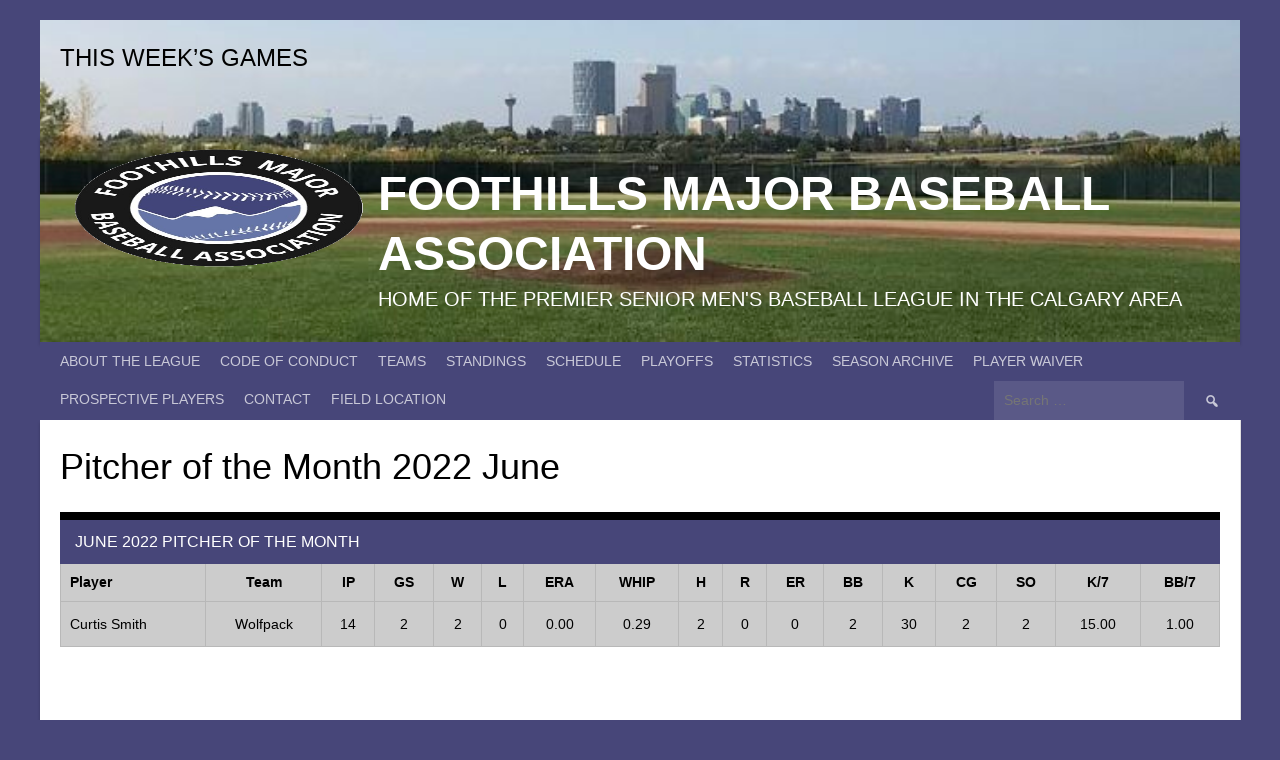

--- FILE ---
content_type: text/html; charset=UTF-8
request_url: https://fmba.ca/list/june-2022-pitcher-of-the-month/
body_size: 19915
content:
<!DOCTYPE html><html lang="en-US"><head><script data-no-optimize="1">var litespeed_docref=sessionStorage.getItem("litespeed_docref");litespeed_docref&&(Object.defineProperty(document,"referrer",{get:function(){return litespeed_docref}}),sessionStorage.removeItem("litespeed_docref"));</script> <meta charset="UTF-8"><meta name="viewport" content="width=device-width, initial-scale=1"><link rel="profile" href="http://gmpg.org/xfn/11"><link rel="pingback" href="https://fmba.ca/xmlrpc.php"><title>Pitcher of the Month 2022 June &#8211; Foothills Major Baseball Association</title><meta name='robots' content='max-image-preview:large' /><link rel='dns-prefetch' href='//fonts.googleapis.com' /><link rel="alternate" type="application/rss+xml" title="Foothills Major Baseball Association &raquo; Feed" href="https://fmba.ca/feed/" /><link rel="alternate" type="application/rss+xml" title="Foothills Major Baseball Association &raquo; Comments Feed" href="https://fmba.ca/comments/feed/" /><link rel="alternate" title="oEmbed (JSON)" type="application/json+oembed" href="https://fmba.ca/wp-json/oembed/1.0/embed?url=https%3A%2F%2Ffmba.ca%2Flist%2Fjune-2022-pitcher-of-the-month%2F" /><link rel="alternate" title="oEmbed (XML)" type="text/xml+oembed" href="https://fmba.ca/wp-json/oembed/1.0/embed?url=https%3A%2F%2Ffmba.ca%2Flist%2Fjune-2022-pitcher-of-the-month%2F&#038;format=xml" /><style id='wp-img-auto-sizes-contain-inline-css' type='text/css'>img:is([sizes=auto i],[sizes^="auto," i]){contain-intrinsic-size:3000px 1500px}
/*# sourceURL=wp-img-auto-sizes-contain-inline-css */</style><style id="litespeed-ccss">ul{box-sizing:border-box}.entry-content{counter-reset:footnotes}:root{--wp--preset--font-size--normal:16px;--wp--preset--font-size--huge:42px}.screen-reader-text{border:0;clip-path:inset(50%);height:1px;margin:-1px;overflow:hidden;padding:0;position:absolute;width:1px;word-wrap:normal!important}:root{--wp--preset--aspect-ratio--square:1;--wp--preset--aspect-ratio--4-3:4/3;--wp--preset--aspect-ratio--3-4:3/4;--wp--preset--aspect-ratio--3-2:3/2;--wp--preset--aspect-ratio--2-3:2/3;--wp--preset--aspect-ratio--16-9:16/9;--wp--preset--aspect-ratio--9-16:9/16;--wp--preset--color--black:#000000;--wp--preset--color--cyan-bluish-gray:#abb8c3;--wp--preset--color--white:#ffffff;--wp--preset--color--pale-pink:#f78da7;--wp--preset--color--vivid-red:#cf2e2e;--wp--preset--color--luminous-vivid-orange:#ff6900;--wp--preset--color--luminous-vivid-amber:#fcb900;--wp--preset--color--light-green-cyan:#7bdcb5;--wp--preset--color--vivid-green-cyan:#00d084;--wp--preset--color--pale-cyan-blue:#8ed1fc;--wp--preset--color--vivid-cyan-blue:#0693e3;--wp--preset--color--vivid-purple:#9b51e0;--wp--preset--gradient--vivid-cyan-blue-to-vivid-purple:linear-gradient(135deg,rgba(6,147,227,1) 0%,rgb(155,81,224) 100%);--wp--preset--gradient--light-green-cyan-to-vivid-green-cyan:linear-gradient(135deg,rgb(122,220,180) 0%,rgb(0,208,130) 100%);--wp--preset--gradient--luminous-vivid-amber-to-luminous-vivid-orange:linear-gradient(135deg,rgba(252,185,0,1) 0%,rgba(255,105,0,1) 100%);--wp--preset--gradient--luminous-vivid-orange-to-vivid-red:linear-gradient(135deg,rgba(255,105,0,1) 0%,rgb(207,46,46) 100%);--wp--preset--gradient--very-light-gray-to-cyan-bluish-gray:linear-gradient(135deg,rgb(238,238,238) 0%,rgb(169,184,195) 100%);--wp--preset--gradient--cool-to-warm-spectrum:linear-gradient(135deg,rgb(74,234,220) 0%,rgb(151,120,209) 20%,rgb(207,42,186) 40%,rgb(238,44,130) 60%,rgb(251,105,98) 80%,rgb(254,248,76) 100%);--wp--preset--gradient--blush-light-purple:linear-gradient(135deg,rgb(255,206,236) 0%,rgb(152,150,240) 100%);--wp--preset--gradient--blush-bordeaux:linear-gradient(135deg,rgb(254,205,165) 0%,rgb(254,45,45) 50%,rgb(107,0,62) 100%);--wp--preset--gradient--luminous-dusk:linear-gradient(135deg,rgb(255,203,112) 0%,rgb(199,81,192) 50%,rgb(65,88,208) 100%);--wp--preset--gradient--pale-ocean:linear-gradient(135deg,rgb(255,245,203) 0%,rgb(182,227,212) 50%,rgb(51,167,181) 100%);--wp--preset--gradient--electric-grass:linear-gradient(135deg,rgb(202,248,128) 0%,rgb(113,206,126) 100%);--wp--preset--gradient--midnight:linear-gradient(135deg,rgb(2,3,129) 0%,rgb(40,116,252) 100%);--wp--preset--font-size--small:13px;--wp--preset--font-size--medium:20px;--wp--preset--font-size--large:36px;--wp--preset--font-size--x-large:42px;--wp--preset--spacing--20:0.44rem;--wp--preset--spacing--30:0.67rem;--wp--preset--spacing--40:1rem;--wp--preset--spacing--50:1.5rem;--wp--preset--spacing--60:2.25rem;--wp--preset--spacing--70:3.38rem;--wp--preset--spacing--80:5.06rem;--wp--preset--shadow--natural:6px 6px 9px rgba(0, 0, 0, 0.2);--wp--preset--shadow--deep:12px 12px 50px rgba(0, 0, 0, 0.4);--wp--preset--shadow--sharp:6px 6px 0px rgba(0, 0, 0, 0.2);--wp--preset--shadow--outlined:6px 6px 0px -3px rgba(255, 255, 255, 1), 6px 6px rgba(0, 0, 0, 1);--wp--preset--shadow--crisp:6px 6px 0px rgba(0, 0, 0, 1)}.dashicons{font-family:dashicons;display:inline-block;line-height:1;font-weight:400;font-style:normal;speak:never;text-decoration:inherit;text-transform:none;text-rendering:auto;-webkit-font-smoothing:antialiased;-moz-osx-font-smoothing:grayscale;width:20px;height:20px;font-size:20px;vertical-align:top;text-align:center}.dashicons-menu:before{content:""}.sp-header{position:relative;overflow:visible;z-index:10000}.sp-template{margin-bottom:1.5em}.sp-data-table{width:100%;table-layout:auto;border-spacing:0}.sp-paginated-table{margin-bottom:0}.sp-data-table thead th{white-space:nowrap}.sp-data-table tbody a{text-decoration:none}.sp-data-table .data-name{text-align:left}.sp-data-table .data-number{width:1px}.sp-player-list td{line-height:2em}@media screen and (min-width:801px){.sp-widget-align-none{clear:both}}.sp-footer-sponsors{clear:both;background:#000}html,body,div,span,h1,h2,h4,a,ul,li,form,label,table,tbody,thead,tr,th,td{border:0;font-family:inherit;font-size:100%;font-style:inherit;font-weight:inherit;margin:0;outline:0;padding:0;vertical-align:baseline}html{font-size:62.5%;overflow-y:scroll;-webkit-text-size-adjust:100%;-ms-text-size-adjust:100%;box-sizing:border-box}*,*:before,*:after{box-sizing:inherit}body{background:#fff}article,aside,header,main,nav{display:block}ul{list-style:none}table{border-collapse:collapse;border-spacing:0}th,td{font-weight:400;text-align:left}a img{border:0}body,button,input{font-size:16px;line-height:1.5}h1,h2,h4{clear:both;margin-bottom:.5em}h1{font-size:36px}h2{font-size:28px}h4{font-size:20px}html{overflow-x:hidden}ul{margin:0 0 1.25em 3em}ul{list-style:disc}li{margin-bottom:.5em}li>ul{margin-top:.5em;margin-bottom:0;margin-left:1.25em}img{height:auto;max-width:100%}table{margin:0 0 1.25em;width:100%}th,td{padding:.625em}thead th{font-weight:700}button,input{font-size:100%;margin:0;vertical-align:baseline}button,input[type="submit"]{border:none;padding:8px 16px;font-size:14px;-webkit-appearance:button}input[type="search"]{-webkit-appearance:textfield;box-sizing:content-box}input[type="search"]::-webkit-search-decoration{-webkit-appearance:none}input[type="search"]{border-radius:3px;color:#666;border:1px solid #ccc;outline:none}input[type="search"]{padding:.575em;font-size:14px}.site{overflow:hidden}.site-widgets{padding:0 10px;margin-top:20px;width:100%}.site-widgets .widget{margin:0 auto 10px}.site-widgets .widget:last-child{margin-bottom:0}.site-branding{padding:1.75em 3.125%;background-size:cover;text-align:center;clear:both}.site-logo{display:inline-block}.site-logo img{max-width:300px;max-height:120px}.site-title{margin:0;font-size:48px;font-weight:700;line-height:1.25;float:none;clear:none}.site-title a{color:inherit}.site-description{font-size:20px;margin:0;float:none;clear:none}.content-area{min-height:500px}.content-area{width:100%;padding:10px;float:left;clear:both}@media screen and (min-width:601px){.site-widgets{padding:0 20px}.site-branding{padding:1.75em 2%;text-align:left}.site-branding hgroup{overflow:hidden}.site-logo{float:left}.content-area{clear:none;padding:0;position:relative}.content-area{width:62%}.content-area-no-sidebar{width:100%;left:auto}.site-widgets .widget{margin-bottom:20px}}@media screen and (min-width:1025px){.site-header,.site-content{margin:0 auto;width:1000px;max-width:100%}.site-branding,.site-widgets{width:auto}.site-branding{margin:1.75em auto 0;padding:1.75em 0}.site-widgets{padding:0}}a{text-decoration:none}.main-navigation{clear:both;display:block;float:left;width:100%}.main-navigation .menu-toggle{width:100%;border-radius:0}.main-navigation .menu-toggle .dashicons{font-size:20px}.main-navigation ul{list-style:none;margin:0}.main-navigation li{float:left;position:relative;margin:0}.main-navigation a{display:block;padding:.625em 10px;font-size:14px}.main-navigation ul ul{position:absolute;margin:0;top:auto;left:auto;z-index:99999;display:none}.main-navigation ul ul li{width:100%}.main-navigation ul ul a{min-width:200px}.main-navigation .search-form{margin:0;display:none}.main-navigation .search-form .search-submit{font-size:16px}.menu-toggle{display:none}@media screen and (max-width:600px){.menu-toggle{display:block}.main-navigation li{float:none}.main-navigation ul ul{position:static;width:100%}}@media screen and (min-width:601px){.main-navigation .search-form{float:right;display:block}.main-navigation .search-form .search-field,.main-navigation .search-form .search-submit{width:auto}}.screen-reader-text{clip:rect(1px,1px,1px,1px);position:absolute!important;height:1px;width:1px;overflow:hidden}.entry-content:before,.entry-content:after,.site-header:before,.site-header:after,.site-branding:before,.site-branding:after,.site-content:before,.site-content:after{content:"";display:table}.entry-content:after,.site-header:after,.site-branding:after,.site-content:after{clear:both}.widget{margin:0 0 20px;clear:both}.widget-title{font-size:24px}.hentry{margin:0 0 1.25em;clear:both}.entry-header{position:relative;margin:0}.search-form{margin:0 0 1.25em}.search-form:after{content:"";display:table;clear:both}.search-form .search-field{width:80%;box-sizing:border-box;display:block;float:left}.search-form .search-submit{width:20%;display:block;float:right;font-family:"dashicons";font-size:16px;font-weight:400;line-height:21px;padding:8px 0}.sp-template{margin-bottom:1.25em}.sp-template table:last-child{margin-bottom:0}.sp-table-caption{font-weight:400;text-align:left;border:none;margin:0 0-1px;font-size:16px;position:relative;z-index:2}.sp-data-table tbody tr.odd{background:initial}.sp-footer-sponsors{clear:both}@media screen and (min-width:601px){.main-navigation ul{margin:0 .625em}}h1,h2,h4,.menu-toggle,.main-navigation a,.sp-table-caption{font-family:"Oswald",sans-serif;font-weight:400;text-transform:uppercase}body,button,input{font-family:"Lato",sans-serif;text-transform:none}th,td{font-size:14px;text-align:center}body,button,input{color:#222}table{border-collapse:collapse;background:#f4f4f4}table,th,td{border:1px solid #e0e0e0}button,input[type="submit"]{color:#fff;background:#00a69c;border-radius:3px}input[type="search"]{color:#666;border:1px solid #ccc}body{background:#e8e8e8}.site-logo{margin:-1.75em 0 0}.header-area-custom .site-widgets{padding:10px}.header-area-custom{background-size:cover;background-position:center;background-repeat:no-repeat}.header-area-custom .site-logo{margin-top:-1em}.header-area-custom .site-branding{padding:1.75em;min-height:150px;box-shadow:0 3px 3px rgb(0 0 0/.2)}.site-branding hgroup{color:#222}.site-content{background:#fff;box-shadow:0 3px 3px rgb(0 0 0/.2)}a{color:#00a69c}.main-navigation{background:#2b353e}.main-navigation a{color:rgb(255 255 255/.7)}.main-navigation .menu-toggle{color:rgb(255 255 255/.7);background:#fff0;outline:none}.main-navigation ul ul{background:#fff;box-shadow:0 3px 3px rgb(0 0 0/.2)}.main-navigation ul ul a{color:#222}.main-navigation .search-form .search-field{padding:9px 10px;border:none;border-radius:0;background-color:rgb(255 255 255/.1);color:#fff}.main-navigation .search-form .search-submit{padding:.625em 20px;border-radius:0;background:#fff0;color:rgb(255 255 255/.7);text-transform:uppercase}.widget{font-size:14px}.search-form .search-field{border-top-right-radius:0;border-bottom-right-radius:0;border-right-width:0;-webkit-appearance:none}.search-form .search-submit{border-top-left-radius:0;border-bottom-left-radius:0;height:39px}.entry-title{text-transform:none}.sp-table-caption{color:#fff;background:#2b353e;border-top:8px solid #00a69c;padding:.625em 15px}@media screen and (max-width:600px){.main-navigation ul ul{background:rgb(0 0 0/.1);box-shadow:inset 0 3px 3px rgb(0 0 0/.1)}.main-navigation ul ul a{color:#fff;color:rgb(255 255 255/.7)}.main-navigation .search-form .search-submit{color:#fff;background:#00a69c}}@media screen and (min-width:601px){.site-logo{margin:-1em 10px -1em 0}.header-area-custom .site-widgets{padding:20px}.content-area{width:66%;padding:20px}.content-area-no-sidebar{width:100%;border:0}}@media screen and (min-width:1025px){.header-area-custom .site-branding{padding:1.75em}}@media screen and (min-width:1025px){.site-header,.site-content{width:1200px}}.site-content,.main-navigation ul ul{background:#fff}table{background:#ccc}.main-navigation,.sp-table-caption{background:#474679}table,th,td,tbody td,th:first-child,td:first-child,th:last-child,td:last-child,input[type="search"]{border-color:#b8b8b8}body,button,input,.main-navigation ul ul a{color:#000}table,.sp-data-table,.sp-template{color:#000}button,input[type="submit"],.sp-table-caption{color:#fff}.main-navigation a,.main-navigation .menu-toggle{color:rgb(255 255 255/.7)}a{color:#000}button,input[type="submit"]{background:#000}.sp-table-caption{border-top-color:#000}@media screen and (max-width:600px){.main-navigation .search-form .search-submit{color:#fff;background:#000}.main-navigation ul ul{background:rgb(0 0 0/.1)}.main-navigation ul ul a{color:rgb(255 255 255/.7)}}@media screen and (min-width:601px){.content-area{box-shadow:1px 0 0#e0e0e0}}body.custom-background{background-color:#474679}.sp-footer-sponsors{background:#f4f4f4;color:#363f48}</style><link rel="preload" data-asynced="1" data-optimized="2" as="style" onload="this.onload=null;this.rel='stylesheet'" href="https://fmba.ca/wp-content/litespeed/css/9aae1f05e3476ee2b0c989e74cf39f5b.css?ver=f5be1" /><script data-optimized="1" type="litespeed/javascript" data-src="https://fmba.ca/wp-content/plugins/litespeed-cache/assets/js/css_async.min.js"></script> <style id='wp-block-embed-inline-css' type='text/css'>.wp-block-embed.alignleft,.wp-block-embed.alignright,.wp-block[data-align=left]>[data-type="core/embed"],.wp-block[data-align=right]>[data-type="core/embed"]{max-width:360px;width:100%}.wp-block-embed.alignleft .wp-block-embed__wrapper,.wp-block-embed.alignright .wp-block-embed__wrapper,.wp-block[data-align=left]>[data-type="core/embed"] .wp-block-embed__wrapper,.wp-block[data-align=right]>[data-type="core/embed"] .wp-block-embed__wrapper{min-width:280px}.wp-block-cover .wp-block-embed{min-height:240px;min-width:320px}.wp-block-embed{overflow-wrap:break-word}.wp-block-embed :where(figcaption){margin-bottom:1em;margin-top:.5em}.wp-block-embed iframe{max-width:100%}.wp-block-embed__wrapper{position:relative}.wp-embed-responsive .wp-has-aspect-ratio .wp-block-embed__wrapper:before{content:"";display:block;padding-top:50%}.wp-embed-responsive .wp-has-aspect-ratio iframe{bottom:0;height:100%;left:0;position:absolute;right:0;top:0;width:100%}.wp-embed-responsive .wp-embed-aspect-21-9 .wp-block-embed__wrapper:before{padding-top:42.85%}.wp-embed-responsive .wp-embed-aspect-18-9 .wp-block-embed__wrapper:before{padding-top:50%}.wp-embed-responsive .wp-embed-aspect-16-9 .wp-block-embed__wrapper:before{padding-top:56.25%}.wp-embed-responsive .wp-embed-aspect-4-3 .wp-block-embed__wrapper:before{padding-top:75%}.wp-embed-responsive .wp-embed-aspect-1-1 .wp-block-embed__wrapper:before{padding-top:100%}.wp-embed-responsive .wp-embed-aspect-9-16 .wp-block-embed__wrapper:before{padding-top:177.77%}.wp-embed-responsive .wp-embed-aspect-1-2 .wp-block-embed__wrapper:before{padding-top:200%}
/*# sourceURL=https://fmba.ca/wp-includes/blocks/embed/style.min.css */</style><style id='global-styles-inline-css' type='text/css'>:root{--wp--preset--aspect-ratio--square: 1;--wp--preset--aspect-ratio--4-3: 4/3;--wp--preset--aspect-ratio--3-4: 3/4;--wp--preset--aspect-ratio--3-2: 3/2;--wp--preset--aspect-ratio--2-3: 2/3;--wp--preset--aspect-ratio--16-9: 16/9;--wp--preset--aspect-ratio--9-16: 9/16;--wp--preset--color--black: #000000;--wp--preset--color--cyan-bluish-gray: #abb8c3;--wp--preset--color--white: #ffffff;--wp--preset--color--pale-pink: #f78da7;--wp--preset--color--vivid-red: #cf2e2e;--wp--preset--color--luminous-vivid-orange: #ff6900;--wp--preset--color--luminous-vivid-amber: #fcb900;--wp--preset--color--light-green-cyan: #7bdcb5;--wp--preset--color--vivid-green-cyan: #00d084;--wp--preset--color--pale-cyan-blue: #8ed1fc;--wp--preset--color--vivid-cyan-blue: #0693e3;--wp--preset--color--vivid-purple: #9b51e0;--wp--preset--gradient--vivid-cyan-blue-to-vivid-purple: linear-gradient(135deg,rgb(6,147,227) 0%,rgb(155,81,224) 100%);--wp--preset--gradient--light-green-cyan-to-vivid-green-cyan: linear-gradient(135deg,rgb(122,220,180) 0%,rgb(0,208,130) 100%);--wp--preset--gradient--luminous-vivid-amber-to-luminous-vivid-orange: linear-gradient(135deg,rgb(252,185,0) 0%,rgb(255,105,0) 100%);--wp--preset--gradient--luminous-vivid-orange-to-vivid-red: linear-gradient(135deg,rgb(255,105,0) 0%,rgb(207,46,46) 100%);--wp--preset--gradient--very-light-gray-to-cyan-bluish-gray: linear-gradient(135deg,rgb(238,238,238) 0%,rgb(169,184,195) 100%);--wp--preset--gradient--cool-to-warm-spectrum: linear-gradient(135deg,rgb(74,234,220) 0%,rgb(151,120,209) 20%,rgb(207,42,186) 40%,rgb(238,44,130) 60%,rgb(251,105,98) 80%,rgb(254,248,76) 100%);--wp--preset--gradient--blush-light-purple: linear-gradient(135deg,rgb(255,206,236) 0%,rgb(152,150,240) 100%);--wp--preset--gradient--blush-bordeaux: linear-gradient(135deg,rgb(254,205,165) 0%,rgb(254,45,45) 50%,rgb(107,0,62) 100%);--wp--preset--gradient--luminous-dusk: linear-gradient(135deg,rgb(255,203,112) 0%,rgb(199,81,192) 50%,rgb(65,88,208) 100%);--wp--preset--gradient--pale-ocean: linear-gradient(135deg,rgb(255,245,203) 0%,rgb(182,227,212) 50%,rgb(51,167,181) 100%);--wp--preset--gradient--electric-grass: linear-gradient(135deg,rgb(202,248,128) 0%,rgb(113,206,126) 100%);--wp--preset--gradient--midnight: linear-gradient(135deg,rgb(2,3,129) 0%,rgb(40,116,252) 100%);--wp--preset--font-size--small: 13px;--wp--preset--font-size--medium: 20px;--wp--preset--font-size--large: 36px;--wp--preset--font-size--x-large: 42px;--wp--preset--spacing--20: 0.44rem;--wp--preset--spacing--30: 0.67rem;--wp--preset--spacing--40: 1rem;--wp--preset--spacing--50: 1.5rem;--wp--preset--spacing--60: 2.25rem;--wp--preset--spacing--70: 3.38rem;--wp--preset--spacing--80: 5.06rem;--wp--preset--shadow--natural: 6px 6px 9px rgba(0, 0, 0, 0.2);--wp--preset--shadow--deep: 12px 12px 50px rgba(0, 0, 0, 0.4);--wp--preset--shadow--sharp: 6px 6px 0px rgba(0, 0, 0, 0.2);--wp--preset--shadow--outlined: 6px 6px 0px -3px rgb(255, 255, 255), 6px 6px rgb(0, 0, 0);--wp--preset--shadow--crisp: 6px 6px 0px rgb(0, 0, 0);}:where(.is-layout-flex){gap: 0.5em;}:where(.is-layout-grid){gap: 0.5em;}body .is-layout-flex{display: flex;}.is-layout-flex{flex-wrap: wrap;align-items: center;}.is-layout-flex > :is(*, div){margin: 0;}body .is-layout-grid{display: grid;}.is-layout-grid > :is(*, div){margin: 0;}:where(.wp-block-columns.is-layout-flex){gap: 2em;}:where(.wp-block-columns.is-layout-grid){gap: 2em;}:where(.wp-block-post-template.is-layout-flex){gap: 1.25em;}:where(.wp-block-post-template.is-layout-grid){gap: 1.25em;}.has-black-color{color: var(--wp--preset--color--black) !important;}.has-cyan-bluish-gray-color{color: var(--wp--preset--color--cyan-bluish-gray) !important;}.has-white-color{color: var(--wp--preset--color--white) !important;}.has-pale-pink-color{color: var(--wp--preset--color--pale-pink) !important;}.has-vivid-red-color{color: var(--wp--preset--color--vivid-red) !important;}.has-luminous-vivid-orange-color{color: var(--wp--preset--color--luminous-vivid-orange) !important;}.has-luminous-vivid-amber-color{color: var(--wp--preset--color--luminous-vivid-amber) !important;}.has-light-green-cyan-color{color: var(--wp--preset--color--light-green-cyan) !important;}.has-vivid-green-cyan-color{color: var(--wp--preset--color--vivid-green-cyan) !important;}.has-pale-cyan-blue-color{color: var(--wp--preset--color--pale-cyan-blue) !important;}.has-vivid-cyan-blue-color{color: var(--wp--preset--color--vivid-cyan-blue) !important;}.has-vivid-purple-color{color: var(--wp--preset--color--vivid-purple) !important;}.has-black-background-color{background-color: var(--wp--preset--color--black) !important;}.has-cyan-bluish-gray-background-color{background-color: var(--wp--preset--color--cyan-bluish-gray) !important;}.has-white-background-color{background-color: var(--wp--preset--color--white) !important;}.has-pale-pink-background-color{background-color: var(--wp--preset--color--pale-pink) !important;}.has-vivid-red-background-color{background-color: var(--wp--preset--color--vivid-red) !important;}.has-luminous-vivid-orange-background-color{background-color: var(--wp--preset--color--luminous-vivid-orange) !important;}.has-luminous-vivid-amber-background-color{background-color: var(--wp--preset--color--luminous-vivid-amber) !important;}.has-light-green-cyan-background-color{background-color: var(--wp--preset--color--light-green-cyan) !important;}.has-vivid-green-cyan-background-color{background-color: var(--wp--preset--color--vivid-green-cyan) !important;}.has-pale-cyan-blue-background-color{background-color: var(--wp--preset--color--pale-cyan-blue) !important;}.has-vivid-cyan-blue-background-color{background-color: var(--wp--preset--color--vivid-cyan-blue) !important;}.has-vivid-purple-background-color{background-color: var(--wp--preset--color--vivid-purple) !important;}.has-black-border-color{border-color: var(--wp--preset--color--black) !important;}.has-cyan-bluish-gray-border-color{border-color: var(--wp--preset--color--cyan-bluish-gray) !important;}.has-white-border-color{border-color: var(--wp--preset--color--white) !important;}.has-pale-pink-border-color{border-color: var(--wp--preset--color--pale-pink) !important;}.has-vivid-red-border-color{border-color: var(--wp--preset--color--vivid-red) !important;}.has-luminous-vivid-orange-border-color{border-color: var(--wp--preset--color--luminous-vivid-orange) !important;}.has-luminous-vivid-amber-border-color{border-color: var(--wp--preset--color--luminous-vivid-amber) !important;}.has-light-green-cyan-border-color{border-color: var(--wp--preset--color--light-green-cyan) !important;}.has-vivid-green-cyan-border-color{border-color: var(--wp--preset--color--vivid-green-cyan) !important;}.has-pale-cyan-blue-border-color{border-color: var(--wp--preset--color--pale-cyan-blue) !important;}.has-vivid-cyan-blue-border-color{border-color: var(--wp--preset--color--vivid-cyan-blue) !important;}.has-vivid-purple-border-color{border-color: var(--wp--preset--color--vivid-purple) !important;}.has-vivid-cyan-blue-to-vivid-purple-gradient-background{background: var(--wp--preset--gradient--vivid-cyan-blue-to-vivid-purple) !important;}.has-light-green-cyan-to-vivid-green-cyan-gradient-background{background: var(--wp--preset--gradient--light-green-cyan-to-vivid-green-cyan) !important;}.has-luminous-vivid-amber-to-luminous-vivid-orange-gradient-background{background: var(--wp--preset--gradient--luminous-vivid-amber-to-luminous-vivid-orange) !important;}.has-luminous-vivid-orange-to-vivid-red-gradient-background{background: var(--wp--preset--gradient--luminous-vivid-orange-to-vivid-red) !important;}.has-very-light-gray-to-cyan-bluish-gray-gradient-background{background: var(--wp--preset--gradient--very-light-gray-to-cyan-bluish-gray) !important;}.has-cool-to-warm-spectrum-gradient-background{background: var(--wp--preset--gradient--cool-to-warm-spectrum) !important;}.has-blush-light-purple-gradient-background{background: var(--wp--preset--gradient--blush-light-purple) !important;}.has-blush-bordeaux-gradient-background{background: var(--wp--preset--gradient--blush-bordeaux) !important;}.has-luminous-dusk-gradient-background{background: var(--wp--preset--gradient--luminous-dusk) !important;}.has-pale-ocean-gradient-background{background: var(--wp--preset--gradient--pale-ocean) !important;}.has-electric-grass-gradient-background{background: var(--wp--preset--gradient--electric-grass) !important;}.has-midnight-gradient-background{background: var(--wp--preset--gradient--midnight) !important;}.has-small-font-size{font-size: var(--wp--preset--font-size--small) !important;}.has-medium-font-size{font-size: var(--wp--preset--font-size--medium) !important;}.has-large-font-size{font-size: var(--wp--preset--font-size--large) !important;}.has-x-large-font-size{font-size: var(--wp--preset--font-size--x-large) !important;}
/*# sourceURL=global-styles-inline-css */</style><style id='classic-theme-styles-inline-css' type='text/css'>/*! This file is auto-generated */
.wp-block-button__link{color:#fff;background-color:#32373c;border-radius:9999px;box-shadow:none;text-decoration:none;padding:calc(.667em + 2px) calc(1.333em + 2px);font-size:1.125em}.wp-block-file__button{background:#32373c;color:#fff;text-decoration:none}
/*# sourceURL=/wp-includes/css/classic-themes.min.css */</style><style type="text/css"></style><style type="text/css">/* Rookie Custom Layout */
	@media screen and (min-width: 1025px) {
		.site-header, .site-content, .site-footer, .site-info {
			width: 1200px; }
	}</style><style type="text/css">/* Rookie Custom Colors */
	.site-content,
	.main-navigation .nav-menu > .menu-item-has-children:hover > a,
	.main-navigation li.menu-item-has-children:hover a,
	.main-navigation ul ul { background: #ffffff; }
	pre,
	code,
	kbd,
	tt,
	var,
	table,
	.main-navigation li.menu-item-has-children:hover a:hover,
	.main-navigation ul ul li.page_item_has_children:hover > a,
	.entry-footer-links,
	.comment-content,
	.sp-table-wrapper .dataTables_paginate,
	.sp-event-staff,
	.sp-template-countdown .event-name,
	.sp-template-countdown .event-venue,
	.sp-template-countdown .event-league,
	.sp-template-countdown time span,
	.sp-template-details dl,
	.mega-slider__row,
	.woocommerce .woocommerce-breadcrumb,
	.woocommerce-page .woocommerce-breadcrumb,
	.opta-widget-container form {
		background: #cccccc; }
	.comment-content:after {
		border-right-color: #cccccc; }
	.widget_calendar #today,
	.sp-highlight,
	.sp-template-event-calendar #today,
	.sp-template-event-blocks .event-title,
	.mega-slider__row:hover {
		background: #eaeaea; }
	.sp-tournament-bracket .sp-team .sp-team-name:before {
		border-left-color: #eaeaea;
		border-right-color: #eaeaea; }
	.sp-tournament-bracket .sp-event {
		border-color: #eaeaea !important; }
	caption,
	.main-navigation,
	.site-footer,
	.sp-heading,
	.sp-table-caption,
	.sp-template-gallery .gallery-caption,
	.sp-template-event-logos .sp-team-result,
	.sp-statistic-bar,
	.opta-widget-container h2 {
		background: #474679; }
	pre,
	code,
	kbd,
	tt,
	var,
	table,
	th,
	td,
	tbody td,
	th:first-child, td:first-child,
	th:last-child, td:last-child,
	input[type="text"],
	input[type="email"],
	input[type="url"],
	input[type="password"],
	input[type="search"],
    input[type="tel"],
    input[type="date"],
	textarea,
	.entry-footer-links,
	.comment-metadata .edit-link,
	.comment-content,
	.sp-table-wrapper .dataTables_paginate,
	.sp-event-staff,
	.sp-template-countdown .event-name,
	.sp-template-countdown .event-venue,
	.sp-template-countdown .event-league,
	.sp-template-countdown time span,
	.sp-template-countdown time span:first-child,
	.sp-template-event-blocks .event-title,
	.sp-template-details dl,
	.sp-template-tournament-bracket table,
	.sp-template-tournament-bracket thead th,
	.mega-slider_row,
	.woocommerce .woocommerce-breadcrumb,
	.woocommerce-page .woocommerce-breadcrumb,
	.opta-widget-container form {
		border-color: #b8b8b8; }
	.comment-content:before {
		border-right-color: #b8b8b8; }
	.sp-tab-menu {
		border-bottom-color: #e0e0e0; }
	body,
	button,
	input,
	select,
	textarea,
	.main-navigation .nav-menu > .menu-item-has-children:hover > a,
	.main-navigation ul ul a,
	.widget_recent_entries ul li:before,
	.widget_pages ul li:before,
	.widget_categories ul li:before,
	.widget_archive ul li:before,
	.widget_recent_comments ul li:before,
	.widget_nav_menu ul li:before,
	.widget_links ul li:before,
	.widget_meta ul li:before,
	.entry-title a,
	a .entry-title,
	.page-title a,
	a .page-title,
	.entry-title a:hover,
	a:hover .entry-title,
	.page-title a:hover,
	a:hover .page-title:hover,
	.woocommerce ul.products li.product h3,
	.woocommerce-page ul.products li.product h3 {
		color: #000000; }
	pre,
	code,
	kbd,
	tt,
	var,
	table,
	.main-navigation li.menu-item-has-children:hover a:hover,
	.main-navigation ul ul li.page_item_has_children:hover > a,
	.entry-meta,
	.entry-footer-links,
	.comment-content,
	.sp-data-table,
	.site-footer .sp-data-table,
	.sp-table-wrapper .dataTables_paginate,
	.sp-template,
	.sp-template-countdown .event-venue,
	.sp-template-countdown .event-league,
	.sp-template-countdown .event-name a,
	.sp-template-countdown time span,
	.sp-template-details dl,
	.sp-template-event-blocks .event-title,
	.sp-template-event-blocks .event-title a,
	.sp-tournament-bracket .sp-event .sp-event-date,
	.mega-slider,
	.woocommerce .woocommerce-breadcrumb,
	.woocommerce-page .woocommerce-breadcrumb {
		color: #000000; }
	.widget_recent_entries ul li a,
	.widget_pages ul li a,
	.widget_categories ul li a,
	.widget_archive ul li a,
	.widget_recent_comments ul li a,
	.widget_nav_menu ul li a,
	.widget_links ul li a,
	.widget_meta ul li a,
	.widget_calendar #prev a,
	.widget_calendar #next a,
	.nav-links a,
	.comment-metadata a,
	.comment-body .reply a,
	.wp-caption-text,
	.sp-view-all-link,
	.sp-template-event-calendar #prev a,
	.sp-template-event-calendar #next a,
	.sp-template-tournament-bracket .sp-event-venue,
	.woocommerce .woocommerce-breadcrumb,
	.woocommerce-page .woocommerce-breadcrumb,
	.woocommerce .woocommerce-breadcrumb a,
	.woocommerce-page .woocommerce-breadcrumb a {
		color: #666666; }
	caption,
	button,
	input[type="button"],
	input[type="reset"],
	input[type="submit"],
	.main-navigation .nav-menu > li:hover > a,
	.main-navigation.toggled .menu-toggle,
	.site-footer,
	.sp-template .gallery-caption,
	.sp-template .gallery-caption a,
	.sp-heading,
	.sp-heading:hover,
	.sp-heading a:hover,
	.sp-table-caption,
	.sp-template-event-logos .sp-team-result,
	.sp-template-tournament-bracket .sp-result,
	.single-sp_player .entry-header .entry-title strong {
		color: #ffffff; }
	.main-navigation a,
	.main-navigation .menu-toggle {
		color: rgba(255, 255, 255, 0.7); }
	a,
	blockquote:before,
	q:before,
	.main-navigation ul ul .current-menu-item > a,
	.main-navigation ul ul .current-menu-parent > a,
	.main-navigation ul ul .current-menu-ancestor > a,
	.main-navigation ul ul .current_page_item > a,
	.main-navigation ul ul .current_page_parent > a,
	.main-navigation ul ul .current_page_ancestor > a,
	.main-navigation li.menu-item-has-children:hover ul .current-menu-item > a:hover,
	.main-navigation li.menu-item-has-children:hover ul .current-menu-parent > a:hover,
	.main-navigation li.menu-item-has-children:hover ul .current-menu-ancestor > a:hover,
	.main-navigation li.menu-item-has-children:hover ul .current_page_item > a:hover,
	.main-navigation li.menu-item-has-children:hover ul .current_page_parent > a:hover,
	.main-navigation li.menu-item-has-children:hover ul .current_page_ancestor > a:hover,
	.widget_recent_entries ul li a:hover,
	.widget_pages ul li a:hover,
	.widget_categories ul li a:hover,
	.widget_archive ul li a:hover,
	.widget_recent_comments ul li a:hover,
	.widget_nav_menu ul li a:hover,
	.widget_links ul li a:hover,
	.widget_meta ul li a:hover,
	.widget_calendar #prev a:hover,
	.widget_calendar #next a:hover,
	.nav-links a:hover,
	.sticky .entry-title:before,
	.comment-metadata a:hover,
	.comment-body .reply a:hover,
	.sp-view-all-link:hover,
	.sp-template-event-calendar #prev a:hover,
	.sp-template-event-calendar #next a:hover,
	.single-sp_staff .entry-header .entry-title strong,
	.sp-message {
		color: #000000; }
	cite:before,
	button,
	input[type="button"],
	input[type="reset"],
	input[type="submit"],
	.main-navigation .nav-menu > li:hover > a,
	.main-navigation .search-form .search-submit:hover,
	.nav-links .meta-nav,
	.entry-footer a,
	.sp-template-player-gallery .gallery-item strong,
	.sp-template-tournament-bracket .sp-result,
	.single-sp_player .entry-header .entry-title strong,
	.sp-statistic-bar-fill,
	.mega-slider__row--active,
	.mega-slider__row--active:hover {
		background: #000000; }
	.sp-message {
		border-color: #000000; }
	caption,
	.sp-table-caption,
	.opta-widget-container h2 {
		border-top-color: #000000; }
	.sp-tab-menu-item-active a {
		border-bottom-color: #000000; }
	button:hover,
	input[type="button"]:hover,
	input[type="reset"]:hover,
	input[type="submit"]:hover,
	button:focus,
	input[type="button"]:focus,
	input[type="reset"]:focus,
	input[type="submit"]:focus,
	button:active,
	input[type="button"]:active,
	input[type="reset"]:active,
	input[type="submit"]:active,
	.entry-footer a:hover,
	.nav-links a:hover .meta-nav,
	.sp-template-tournament-bracket .sp-event-title:hover .sp-result {
		background: #000000; }
	.widget_search .search-submit {
		border-color: #000000; }
	a:hover {
		color: #000000; }
	.sp-template-event-logos {
		color: inherit; }
	.sp-footer-sponsors .sp-sponsors {
		border-color: #e0e0e0; }
	@media screen and (max-width: 600px) {
		.main-navigation .nav-menu > li:hover > a,
		.main-navigation ul ul li.page_item_has_children:hover > a {
			color: #ffffff;
			background: transparent; }
		.main-navigation .nav-menu li a:hover,
		.main-navigation .search-form .search-submit {
			color: #ffffff;
			background: #000000; }
		.main-navigation .nav-menu > .menu-item-has-children:hover > a,
		.main-navigation li.menu-item-has-children:hover a {
			background: transparent; }
		.main-navigation ul ul {
			background: rgba(0, 0, 0, 0.1); }
		.main-navigation .nav-menu > .menu-item-has-children:hover > a:hover,
		.main-navigation li.menu-item-has-children:hover a:hover {
			background: #000000;
			color: #fff;
		}
		.main-navigation ul ul a,
		.main-navigation .nav-menu > .menu-item-has-children:hover > a {
			color: rgba(255, 255, 255, 0.7); }
		.main-navigation .nav-menu > .current-menu-item > a,
		.main-navigation .nav-menu > .current-menu-parent > a,
		.main-navigation .nav-menu > .current-menu-ancestor > a,
		.main-navigation .nav-menu > .current_page_item > a,
		.main-navigation .nav-menu > .current_page_parent > a,
		.main-navigation .nav-menu > .current_page_ancestor > a,
		.main-navigation .nav-menu > .current-menu-item:hover > a,
		.main-navigation .nav-menu > .current-menu-parent:hover > a,
		.main-navigation .nav-menu > .current-menu-ancestor:hover > a,
		.main-navigation .nav-menu > .current_page_item:hover > a,
		.main-navigation .nav-menu > .current_page_parent:hover > a,
		.main-navigation .nav-menu > .current_page_ancestor:hover > a,
		.main-navigation ul ul .current-menu-parent > a,
		.main-navigation ul ul .current-menu-ancestor > a,
		.main-navigation ul ul .current_page_parent > a,
		.main-navigation ul ul .current_page_ancestor > a,
		.main-navigation li.menu-item-has-children:hover ul .current-menu-item > a:hover,
		.main-navigation li.menu-item-has-children:hover ul .current-menu-parent > a:hover,
		.main-navigation li.menu-item-has-children:hover ul .current-menu-ancestor > a:hover,
		.main-navigation li.menu-item-has-children:hover ul .current_page_item > a:hover,
		.main-navigation li.menu-item-has-children:hover ul .current_page_parent > a:hover,
		.main-navigation li.menu-item-has-children:hover ul .current_page_ancestor > a:hover {
			color: #fff;
		}
	}
	@media screen and (min-width: 601px) {
		.content-area,
		.widecolumn {
			box-shadow: 1px 0 0 #e0e0e0;
		}
		.widget-area {
			box-shadow: inset 1px 0 0 #e0e0e0; }
		.widget-area-left {
			box-shadow: inset -1px 0 0 #e0e0e0; }
		.rtl .content-area,
		.rtl .widecolumn {
			box-shadow: -1px 0 0 #e0e0e0;
		}

		.rtl .widget-area,
		.rtl .widget-area-left {
			box-shadow: inset -1px 0 0 #e0e0e0; }
		.rtl .widget-area-right {
			box-shadow: inset 1px 0 0 #e0e0e0; }
	}
	@media screen and (max-width: 1199px) {
		.social-sidebar {
			box-shadow: inset 0 1px 0 #e0e0e0; }
	}</style> <script type="litespeed/javascript" data-src="https://fmba.ca/wp-includes/js/jquery/jquery.min.js" id="jquery-core-js"></script> <link rel="https://api.w.org/" href="https://fmba.ca/wp-json/" /><link rel="alternate" title="JSON" type="application/json" href="https://fmba.ca/wp-json/wp/v2/lists/3968" /><link rel="EditURI" type="application/rsd+xml" title="RSD" href="https://fmba.ca/xmlrpc.php?rsd" /><meta name="generator" content="WordPress 6.9" /><meta name="generator" content="SportsPress 2.7.24" /><meta name="generator" content="SportsPress Pro 2.7.25" /><link rel="canonical" href="https://fmba.ca/list/june-2022-pitcher-of-the-month/" /><link rel='shortlink' href='https://fmba.ca/?p=3968' /><style type="text/css" id="custom-background-css">body.custom-background { background-color: #474679; }</style><link rel="icon" href="https://fmba.ca/wp-content/uploads/2023/12/cropped-cropped-FMBA_logo-1-32x32.png" sizes="32x32" /><link rel="icon" href="https://fmba.ca/wp-content/uploads/2023/12/cropped-cropped-FMBA_logo-1-192x192.png" sizes="192x192" /><link rel="apple-touch-icon" href="https://fmba.ca/wp-content/uploads/2023/12/cropped-cropped-FMBA_logo-1-180x180.png" /><meta name="msapplication-TileImage" content="https://fmba.ca/wp-content/uploads/2023/12/cropped-cropped-FMBA_logo-1-270x270.png" /></head><body class="wp-singular sp_list-template-default single single-sp_list postid-3968 custom-background wp-theme-rookie sportspress sportspress-page"><div class="sp-header"></div><div id="page" class="hfeed site">
<a class="skip-link screen-reader-text" href="#content">Skip to content</a><header id="masthead" class="site-header" role="banner"><div class="header-wrapper"><div class="header-area header-area-custom header-area-has-logo header-area-has-search header-area-has-text" style="background-image: url(https://fmba.ca/wp-content/uploads/2023/12/cropped-GHF.jpg);"><div class="header-inner"><div id="tertiary" class="site-widgets" role="complementary"><div class="site-widget-region"><div class="sp-widget-align-none"><aside id="sportspress-event-scoreboard-5" class="widget widget_sportspress widget_event_scoreboard widget_sp_event_scoreboard"><h1 class="widget-title">This Week&#8217;s Games</h1></aside></div></div></div><div class="site-branding"><div class="site-identity">
<a class="site-logo" href="https://fmba.ca/" rel="home"><img data-lazyloaded="1" src="[data-uri]" width="400" height="394" data-src="https://fmba.ca/wp-content/uploads/2023/12/FMBA_logo.png" alt="Foothills Major Baseball Association"></a><hgroup class="site-hgroup" style="color: #ffffff"><h1 class="site-title"><a href="https://fmba.ca/" rel="home">Foothills Major Baseball Association</a></h1><h2 class="site-description">Home of the premier Senior Men&#039;s Baseball League in the Calgary area</h2></hgroup></div></div><div class="site-menu"><nav id="site-navigation" class="main-navigation" role="navigation">
<button class="menu-toggle" aria-controls="menu" aria-expanded="false"><span class="dashicons dashicons-menu"></span></button><div class="menu-main-navigation-container"><ul id="menu-main-navigation" class="menu"><li id="menu-item-752" class="menu-item menu-item-type-post_type menu-item-object-page menu-item-has-children menu-item-752"><a href="https://fmba.ca/about-fmba/">About The League</a><ul class="sub-menu"><li id="menu-item-753" class="menu-item menu-item-type-post_type menu-item-object-page menu-item-753"><a href="https://fmba.ca/about-fmba/executive-members/">Executive Members</a></li><li id="menu-item-756" class="menu-item menu-item-type-post_type menu-item-object-page menu-item-756"><a href="https://fmba.ca/about-fmba/league-rules/">League Rules</a></li><li id="menu-item-754" class="menu-item menu-item-type-post_type menu-item-object-page menu-item-754"><a href="https://fmba.ca/about-fmba/fmba-bylaws/">FMBA Bylaws</a></li><li id="menu-item-755" class="menu-item menu-item-type-post_type menu-item-object-page menu-item-755"><a href="https://fmba.ca/past-champions/">Past Champions</a></li></ul></li><li id="menu-item-4241" class="menu-item menu-item-type-post_type menu-item-object-page menu-item-4241"><a href="https://fmba.ca/code-of-conduct/">Code of Conduct</a></li><li id="menu-item-5041" class="menu-item menu-item-type-post_type menu-item-object-page menu-item-5041"><a href="https://fmba.ca/teams/">Teams</a></li><li id="menu-item-3539" class="menu-item menu-item-type-post_type menu-item-object-page menu-item-3539"><a href="https://fmba.ca/standings/">Standings</a></li><li id="menu-item-1739" class="menu-item menu-item-type-post_type menu-item-object-page menu-item-1739"><a href="https://fmba.ca/schedule-results/">Schedule</a></li><li id="menu-item-6764" class="menu-item menu-item-type-post_type menu-item-object-page menu-item-6764"><a href="https://fmba.ca/playoffs/">Playoffs</a></li><li id="menu-item-1670" class="menu-item menu-item-type-post_type menu-item-object-page menu-item-has-children menu-item-1670"><a href="https://fmba.ca/statistics/">Statistics</a><ul class="sub-menu"><li id="menu-item-5033" class="menu-item menu-item-type-post_type menu-item-object-page menu-item-5033"><a href="https://fmba.ca/statistics/playoff-leaders/">Playoff Stats</a></li><li id="menu-item-2876" class="menu-item menu-item-type-post_type menu-item-object-page menu-item-2876"><a href="https://fmba.ca/statistics/season-leaders/">Season Stats</a></li><li id="menu-item-2872" class="menu-item menu-item-type-post_type menu-item-object-page menu-item-2872"><a href="https://fmba.ca/statistics/career-leaders-est-2017/">Career Leaders (Est. 2017)</a></li></ul></li><li id="menu-item-3155" class="menu-item menu-item-type-post_type menu-item-object-page menu-item-has-children menu-item-3155"><a href="https://fmba.ca/archive/">Season Archive</a><ul class="sub-menu"><li id="menu-item-6770" class="menu-item menu-item-type-post_type menu-item-object-page menu-item-6770"><a href="https://fmba.ca/archive/2025-2/">2025</a></li><li id="menu-item-5931" class="menu-item menu-item-type-post_type menu-item-object-page menu-item-5931"><a href="https://fmba.ca/archive/2024-2/">2024</a></li><li id="menu-item-5075" class="menu-item menu-item-type-post_type menu-item-object-page menu-item-5075"><a href="https://fmba.ca/archive/2023-2/">2023</a></li><li id="menu-item-5040" class="menu-item menu-item-type-post_type menu-item-object-page menu-item-5040"><a href="https://fmba.ca/archive/2022-standings/">2022</a></li><li id="menu-item-5039" class="menu-item menu-item-type-post_type menu-item-object-page menu-item-5039"><a href="https://fmba.ca/archive/2021-standings/">2021</a></li><li id="menu-item-5038" class="menu-item menu-item-type-post_type menu-item-object-page menu-item-5038"><a href="https://fmba.ca/archive/2020-standings/">2020</a></li><li id="menu-item-5037" class="menu-item menu-item-type-post_type menu-item-object-page menu-item-5037"><a href="https://fmba.ca/archive/2019-standings/">2019</a></li><li id="menu-item-5036" class="menu-item menu-item-type-post_type menu-item-object-page menu-item-5036"><a href="https://fmba.ca/archive/2018-standings/">2018</a></li><li id="menu-item-5035" class="menu-item menu-item-type-post_type menu-item-object-page menu-item-5035"><a href="https://fmba.ca/archive/2017-standings/">2017</a></li></ul></li><li id="menu-item-331" class="menu-item menu-item-type-post_type menu-item-object-page menu-item-331"><a href="https://fmba.ca/player-waiver-form/">PLAYER WAIVER</a></li><li id="menu-item-4217" class="menu-item menu-item-type-post_type menu-item-object-page menu-item-4217"><a href="https://fmba.ca/new-players/">PROSPECTIVE PLAYERS</a></li><li id="menu-item-5034" class="menu-item menu-item-type-post_type menu-item-object-page menu-item-5034"><a href="https://fmba.ca/contact/">CONTACT</a></li><li id="menu-item-5042" class="menu-item menu-item-type-post_type menu-item-object-page menu-item-5042"><a href="https://fmba.ca/map/">Field Location</a></li></ul></div><form role="search" method="get" class="search-form" action="https://fmba.ca/">
<label>
<span class="screen-reader-text">Search for:</span>
<input type="search" class="search-field" placeholder="Search &hellip;" value="" name="s" />
</label>
<input type="submit" class="search-submit" value="&#61817;" title="Search" /></form></nav></div></div></div></div></header><div id="content" class="site-content"><div class="content-wrapper"><div id="primary" class="content-area content-area-no-sidebar"><main id="main" class="site-main" role="main"><article id="post-3968" class="post-3968 sp_list type-sp_list status-publish hentry sp_league-fmba sp_season-65"><header class="entry-header"><h1 class="entry-title">Pitcher of the Month 2022 June</h1></header><div class="entry-content"><div class="sp-section-content sp-section-content-content"></div><div class="sp-section-content sp-section-content-data"><h4 class="sp-table-caption">June 2022 Pitcher of the Month</h4><div class="sp-template sp-template-player-list"><div class="sp-table-wrapper"><table class="sp-player-list sp-data-table sp-sortable-table sp-responsive-table playerlist_69706b7c69f42 sp-scrollable-table sp-paginated-table" data-sp-rows="10"><thead><tr><th class="data-name">Player</th><th class="data-team">Team</th><th class="data-ip">IP</th><th class="data-gs">GS</th><th class="data-w">W</th><th class="data-l">L</th><th class="data-era">ERA</th><th class="data-whip">WHIP</th><th class="data-htwo">H</th><th class="data-rtwo">R</th><th class="data-er">ER</th><th class="data-bbtwo">BB</th><th class="data-ktwo">K</th><th class="data-cg">CG</th><th class="data-so">SO</th><th class="data-kseven">K/7</th><th class="data-bbseven">BB/7</th></tr></thead><tbody><tr class="odd"><td class="data-name" data-label="Player"><a href="https://fmba.ca/player/curtis-smith/">Curtis Smith</a></td><td class="data-team" data-label="Team">Wolfpack</td><td class="data-ip" data-label="IP">14</td><td class="data-gs" data-label="GS">2</td><td class="data-w" data-label="W">2</td><td class="data-l" data-label="L">0</td><td class="data-era" data-label="ERA">0.00</td><td class="data-whip" data-label="WHIP">0.29</td><td class="data-htwo" data-label="H">2</td><td class="data-rtwo" data-label="R">0</td><td class="data-er" data-label="ER">0</td><td class="data-bbtwo" data-label="BB">2</td><td class="data-ktwo" data-label="K">30</td><td class="data-cg" data-label="CG">2</td><td class="data-so" data-label="SO">2</td><td class="data-kseven" data-label="K/7">15.00</td><td class="data-bbseven" data-label="BB/7">1.00</td></tr></tbody></table></div></div></div></div></article></main></div><style type="text/css">.sp-footer-sponsors {
				background: #f4f4f4;
				color: #363f48;
			}
			.sp-footer-sponsors .sp-sponsors .sp-sponsors-title {
				color: #363f48;
			}</style><div class="sp-footer-sponsors"><div class="sportspress"><div class="sp-sponsors"></div></div></div></div></div><footer id="colophon" class="site-footer" role="contentinfo"><div class="footer-wrapper"><div class="footer-area"><div class="footer-inner"><div id="quaternary" class="footer-widgets" role="complementary"><div class="footer-widget-region"><aside id="block-3" class="widget widget_block"><figure class="wp-block-embed is-type-rich is-provider-twitter wp-block-embed-twitter"><div class="wp-block-embed__wrapper">
<a class="twitter-timeline" data-width="1160" data-height="1000" data-dnt="true" href="https://twitter.com/FMBA_YYC?ref_src=twsrc%5Etfw">Tweets by FMBA_YYC</a><script type="litespeed/javascript" data-src="https://platform.twitter.com/widgets.js" charset="utf-8"></script> </div></figure></aside></div><div class="footer-widget-region"><div class="sp-widget-align-none"><aside id="sportspress-event-calendar-2" class="widget widget_sportspress widget_calendar widget_sp_event_calendar"><div class="sp-template sp-template-event-calendar"><div class="sp-calendar-wrapper"><table id="wp-calendar" class="sp-calendar sp-event-calendar sp-data-table"><caption class="sp-table-caption">January 2026</caption><thead><tr><th scope="col" title="Monday">M</th><th scope="col" title="Tuesday">T</th><th scope="col" title="Wednesday">W</th><th scope="col" title="Thursday">T</th><th scope="col" title="Friday">F</th><th scope="col" title="Saturday">S</th><th scope="col" title="Sunday">S</th></tr></thead><tfoot><tr><td colspan="3" id="prev" class="pad">&nbsp;</td><td class="pad">&nbsp;</td><td colspan="3" id="next" class="pad">&nbsp;</td></tr></tfoot><tbody><tr><td colspan="3" class="pad">&nbsp;</td><td>1</td><td>2</td><td>3</td><td>4</td></tr><tr><td>5</td><td>6</td><td>7</td><td>8</td><td>9</td><td>10</td><td>11</td></tr><tr><td>12</td><td>13</td><td>14</td><td>15</td><td>16</td><td>17</td><td>18</td></tr><tr><td>19</td><td id="today" class="sp-highlight">20</td><td>21</td><td>22</td><td>23</td><td>24</td><td>25</td></tr><tr><td>26</td><td>27</td><td>28</td><td>29</td><td>30</td><td>31</td><td class="pad" colspan="1">&nbsp;</td></tr></tbody></table></div></div></aside></div></div><div class="footer-widget-region"><div class="sp-widget-align-none"><aside id="sportspress-team-gallery-10" class="widget widget_sportspress widget_team_gallery widget_sp_team_gallery"><div id='sp-team-gallery-5153' class='gallery galleryid-5153 gallery-columns-4 gallery-size-sportspress-crop-medium'><div class="sp-template sp-template-team-gallery sp-template-gallery"><div class="sp-team-gallery-wrapper sp-gallery-wrapper"><dl class='gallery-item'><dt class='gallery-icon portrait'><a href="https://fmba.ca/team/canadians/"><img data-lazyloaded="1" src="[data-uri]" width="300" height="300" data-src="https://fmba.ca/wp-content/uploads/2024/04/Canadians3-300x300.png" class="attachment-sportspress-crop-medium size-sportspress-crop-medium wp-post-image" alt="" loading="lazy" /></a></dt><dd class="wp-caption-text gallery-caption small-3 columns">Canadians</dd></dl><dl class='gallery-item'><dt class='gallery-icon portrait'><a href="https://fmba.ca/team/cardinals/"><img data-lazyloaded="1" src="[data-uri]" width="298" height="298" data-src="https://fmba.ca/wp-content/uploads/2023/12/cards.png" class="attachment-sportspress-crop-medium size-sportspress-crop-medium wp-post-image" alt="" loading="lazy" /></a></dt><dd class="wp-caption-text gallery-caption small-3 columns">Cardinals</dd></dl><dl class='gallery-item'><dt class='gallery-icon portrait'><a href="https://fmba.ca/team/diamondbacks/"><img data-lazyloaded="1" src="[data-uri]" width="300" height="300" data-src="https://fmba.ca/wp-content/uploads/2024/04/dbacks1-300x300.png" class="attachment-sportspress-crop-medium size-sportspress-crop-medium wp-post-image" alt="" loading="lazy" /></a></dt><dd class="wp-caption-text gallery-caption small-3 columns">Diamondbacks</dd></dl><dl class='gallery-item'><dt class='gallery-icon portrait'><a href="https://fmba.ca/team/dinos/"><img data-lazyloaded="1" src="[data-uri]" width="300" height="300" data-src="https://fmba.ca/wp-content/uploads/2024/04/dinos6-300x300.png" class="attachment-sportspress-crop-medium size-sportspress-crop-medium wp-post-image" alt="" loading="lazy" /></a></dt><dd class="wp-caption-text gallery-caption small-3 columns">Dinos</dd></dl><dl class='gallery-item'><dt class='gallery-icon portrait'><a href="https://fmba.ca/team/dukes/"><img data-lazyloaded="1" src="[data-uri]" width="300" height="300" data-src="https://fmba.ca/wp-content/uploads/2023/12/dukes-300x300.png" class="attachment-sportspress-crop-medium size-sportspress-crop-medium wp-post-image" alt="" loading="lazy" /></a></dt><dd class="wp-caption-text gallery-caption small-3 columns">Dukes</dd></dl><dl class='gallery-item'><dt class='gallery-icon portrait'><a href="https://fmba.ca/team/giants/"><img data-lazyloaded="1" src="[data-uri]" width="300" height="300" data-src="https://fmba.ca/wp-content/uploads/2023/12/Giants-300x300.png" class="attachment-sportspress-crop-medium size-sportspress-crop-medium wp-post-image" alt="" loading="lazy" /></a></dt><dd class="wp-caption-text gallery-caption small-3 columns">Giants</dd></dl><dl class='gallery-item'><dt class='gallery-icon portrait'><a href="https://fmba.ca/team/guns/"><img data-lazyloaded="1" src="[data-uri]" width="300" height="300" data-src="https://fmba.ca/wp-content/uploads/2024/04/Guns-300x300.png" class="attachment-sportspress-crop-medium size-sportspress-crop-medium wp-post-image" alt="" loading="lazy" /></a></dt><dd class="wp-caption-text gallery-caption small-3 columns">Guns</dd></dl><dl class='gallery-item'><dt class='gallery-icon portrait'><a href="https://fmba.ca/team/longhorns/"><img data-lazyloaded="1" src="[data-uri]" width="230" height="230" data-src="https://fmba.ca/wp-content/uploads/2024/04/Horns2.png" class="attachment-sportspress-crop-medium size-sportspress-crop-medium wp-post-image" alt="" loading="lazy" /></a></dt><dd class="wp-caption-text gallery-caption small-3 columns">Longhorns</dd></dl><dl class='gallery-item'><dt class='gallery-icon portrait'><a href="https://fmba.ca/team/twins/"><img data-lazyloaded="1" src="[data-uri]" width="300" height="300" data-src="https://fmba.ca/wp-content/uploads/2024/04/twins2-300x300.png" class="attachment-sportspress-crop-medium size-sportspress-crop-medium wp-post-image" alt="" loading="lazy" /></a></dt><dd class="wp-caption-text gallery-caption small-3 columns">Twins</dd></dl><dl class='gallery-item'><dt class='gallery-icon portrait'><a href="https://fmba.ca/team/white-sox/"><img data-lazyloaded="1" src="[data-uri]" width="300" height="300" data-src="https://fmba.ca/wp-content/uploads/2023/12/whitesox-300x300.png" class="attachment-sportspress-crop-medium size-sportspress-crop-medium wp-post-image" alt="" loading="lazy" /></a></dt><dd class="wp-caption-text gallery-caption small-3 columns">White Sox</dd></dl><dl class='gallery-item'><dt class='gallery-icon portrait'><a href="https://fmba.ca/team/wolfpack/"><img data-lazyloaded="1" src="[data-uri]" width="225" height="225" data-src="https://fmba.ca/wp-content/uploads/2023/12/wolfpack1.png" class="attachment-sportspress-crop-medium size-sportspress-crop-medium wp-post-image" alt="" loading="lazy" /></a></dt><dd class="wp-caption-text gallery-caption small-3 columns">Wolfpack</dd></dl></div></div></div></aside></div></div></div></div></div></div></footer></div><div class="site-info"><div class="info-wrapper"><div class="info-area"><div class="info-inner"><div class="site-copyright">
&copy; 2026 Foothills Major Baseball Association</div><div class="site-credit">
<a href="http://themeboy.com/">Designed by ThemeBoy</a></div></div></div></div></div> <script type="speculationrules">{"prefetch":[{"source":"document","where":{"and":[{"href_matches":"/*"},{"not":{"href_matches":["/wp-*.php","/wp-admin/*","/wp-content/uploads/*","/wp-content/*","/wp-content/plugins/*","/wp-content/themes/rookie/*","/*\\?(.+)"]}},{"not":{"selector_matches":"a[rel~=\"nofollow\"]"}},{"not":{"selector_matches":".no-prefetch, .no-prefetch a"}}]},"eagerness":"conservative"}]}</script> <div class="sp-header-sponsors" style="margin-top: 10px; margin-right: 10px;"><div class="sportspress"><div class="sp-sponsors"></div></div></div> <script type="litespeed/javascript">jQuery(document).ready(function($){$('.site-branding hgroup').prepend($('.sp-header-sponsors'))})</script> <script id="wp-i18n-js-after" type="litespeed/javascript">wp.i18n.setLocaleData({'text direction\u0004ltr':['ltr']})</script> <script id="contact-form-7-js-before" type="litespeed/javascript">var wpcf7={"api":{"root":"https:\/\/fmba.ca\/wp-json\/","namespace":"contact-form-7\/v1"},"cached":1}</script> <script id="sportspress-js-extra" type="litespeed/javascript">var localized_strings={"days":"days","hrs":"hrs","mins":"mins","secs":"secs","previous":"Previous","next":"Next"}</script> <script data-no-optimize="1">window.lazyLoadOptions=Object.assign({},{threshold:300},window.lazyLoadOptions||{});!function(t,e){"object"==typeof exports&&"undefined"!=typeof module?module.exports=e():"function"==typeof define&&define.amd?define(e):(t="undefined"!=typeof globalThis?globalThis:t||self).LazyLoad=e()}(this,function(){"use strict";function e(){return(e=Object.assign||function(t){for(var e=1;e<arguments.length;e++){var n,a=arguments[e];for(n in a)Object.prototype.hasOwnProperty.call(a,n)&&(t[n]=a[n])}return t}).apply(this,arguments)}function o(t){return e({},at,t)}function l(t,e){return t.getAttribute(gt+e)}function c(t){return l(t,vt)}function s(t,e){return function(t,e,n){e=gt+e;null!==n?t.setAttribute(e,n):t.removeAttribute(e)}(t,vt,e)}function i(t){return s(t,null),0}function r(t){return null===c(t)}function u(t){return c(t)===_t}function d(t,e,n,a){t&&(void 0===a?void 0===n?t(e):t(e,n):t(e,n,a))}function f(t,e){et?t.classList.add(e):t.className+=(t.className?" ":"")+e}function _(t,e){et?t.classList.remove(e):t.className=t.className.replace(new RegExp("(^|\\s+)"+e+"(\\s+|$)")," ").replace(/^\s+/,"").replace(/\s+$/,"")}function g(t){return t.llTempImage}function v(t,e){!e||(e=e._observer)&&e.unobserve(t)}function b(t,e){t&&(t.loadingCount+=e)}function p(t,e){t&&(t.toLoadCount=e)}function n(t){for(var e,n=[],a=0;e=t.children[a];a+=1)"SOURCE"===e.tagName&&n.push(e);return n}function h(t,e){(t=t.parentNode)&&"PICTURE"===t.tagName&&n(t).forEach(e)}function a(t,e){n(t).forEach(e)}function m(t){return!!t[lt]}function E(t){return t[lt]}function I(t){return delete t[lt]}function y(e,t){var n;m(e)||(n={},t.forEach(function(t){n[t]=e.getAttribute(t)}),e[lt]=n)}function L(a,t){var o;m(a)&&(o=E(a),t.forEach(function(t){var e,n;e=a,(t=o[n=t])?e.setAttribute(n,t):e.removeAttribute(n)}))}function k(t,e,n){f(t,e.class_loading),s(t,st),n&&(b(n,1),d(e.callback_loading,t,n))}function A(t,e,n){n&&t.setAttribute(e,n)}function O(t,e){A(t,rt,l(t,e.data_sizes)),A(t,it,l(t,e.data_srcset)),A(t,ot,l(t,e.data_src))}function w(t,e,n){var a=l(t,e.data_bg_multi),o=l(t,e.data_bg_multi_hidpi);(a=nt&&o?o:a)&&(t.style.backgroundImage=a,n=n,f(t=t,(e=e).class_applied),s(t,dt),n&&(e.unobserve_completed&&v(t,e),d(e.callback_applied,t,n)))}function x(t,e){!e||0<e.loadingCount||0<e.toLoadCount||d(t.callback_finish,e)}function M(t,e,n){t.addEventListener(e,n),t.llEvLisnrs[e]=n}function N(t){return!!t.llEvLisnrs}function z(t){if(N(t)){var e,n,a=t.llEvLisnrs;for(e in a){var o=a[e];n=e,o=o,t.removeEventListener(n,o)}delete t.llEvLisnrs}}function C(t,e,n){var a;delete t.llTempImage,b(n,-1),(a=n)&&--a.toLoadCount,_(t,e.class_loading),e.unobserve_completed&&v(t,n)}function R(i,r,c){var l=g(i)||i;N(l)||function(t,e,n){N(t)||(t.llEvLisnrs={});var a="VIDEO"===t.tagName?"loadeddata":"load";M(t,a,e),M(t,"error",n)}(l,function(t){var e,n,a,o;n=r,a=c,o=u(e=i),C(e,n,a),f(e,n.class_loaded),s(e,ut),d(n.callback_loaded,e,a),o||x(n,a),z(l)},function(t){var e,n,a,o;n=r,a=c,o=u(e=i),C(e,n,a),f(e,n.class_error),s(e,ft),d(n.callback_error,e,a),o||x(n,a),z(l)})}function T(t,e,n){var a,o,i,r,c;t.llTempImage=document.createElement("IMG"),R(t,e,n),m(c=t)||(c[lt]={backgroundImage:c.style.backgroundImage}),i=n,r=l(a=t,(o=e).data_bg),c=l(a,o.data_bg_hidpi),(r=nt&&c?c:r)&&(a.style.backgroundImage='url("'.concat(r,'")'),g(a).setAttribute(ot,r),k(a,o,i)),w(t,e,n)}function G(t,e,n){var a;R(t,e,n),a=e,e=n,(t=Et[(n=t).tagName])&&(t(n,a),k(n,a,e))}function D(t,e,n){var a;a=t,(-1<It.indexOf(a.tagName)?G:T)(t,e,n)}function S(t,e,n){var a;t.setAttribute("loading","lazy"),R(t,e,n),a=e,(e=Et[(n=t).tagName])&&e(n,a),s(t,_t)}function V(t){t.removeAttribute(ot),t.removeAttribute(it),t.removeAttribute(rt)}function j(t){h(t,function(t){L(t,mt)}),L(t,mt)}function F(t){var e;(e=yt[t.tagName])?e(t):m(e=t)&&(t=E(e),e.style.backgroundImage=t.backgroundImage)}function P(t,e){var n;F(t),n=e,r(e=t)||u(e)||(_(e,n.class_entered),_(e,n.class_exited),_(e,n.class_applied),_(e,n.class_loading),_(e,n.class_loaded),_(e,n.class_error)),i(t),I(t)}function U(t,e,n,a){var o;n.cancel_on_exit&&(c(t)!==st||"IMG"===t.tagName&&(z(t),h(o=t,function(t){V(t)}),V(o),j(t),_(t,n.class_loading),b(a,-1),i(t),d(n.callback_cancel,t,e,a)))}function $(t,e,n,a){var o,i,r=(i=t,0<=bt.indexOf(c(i)));s(t,"entered"),f(t,n.class_entered),_(t,n.class_exited),o=t,i=a,n.unobserve_entered&&v(o,i),d(n.callback_enter,t,e,a),r||D(t,n,a)}function q(t){return t.use_native&&"loading"in HTMLImageElement.prototype}function H(t,o,i){t.forEach(function(t){return(a=t).isIntersecting||0<a.intersectionRatio?$(t.target,t,o,i):(e=t.target,n=t,a=o,t=i,void(r(e)||(f(e,a.class_exited),U(e,n,a,t),d(a.callback_exit,e,n,t))));var e,n,a})}function B(e,n){var t;tt&&!q(e)&&(n._observer=new IntersectionObserver(function(t){H(t,e,n)},{root:(t=e).container===document?null:t.container,rootMargin:t.thresholds||t.threshold+"px"}))}function J(t){return Array.prototype.slice.call(t)}function K(t){return t.container.querySelectorAll(t.elements_selector)}function Q(t){return c(t)===ft}function W(t,e){return e=t||K(e),J(e).filter(r)}function X(e,t){var n;(n=K(e),J(n).filter(Q)).forEach(function(t){_(t,e.class_error),i(t)}),t.update()}function t(t,e){var n,a,t=o(t);this._settings=t,this.loadingCount=0,B(t,this),n=t,a=this,Y&&window.addEventListener("online",function(){X(n,a)}),this.update(e)}var Y="undefined"!=typeof window,Z=Y&&!("onscroll"in window)||"undefined"!=typeof navigator&&/(gle|ing|ro)bot|crawl|spider/i.test(navigator.userAgent),tt=Y&&"IntersectionObserver"in window,et=Y&&"classList"in document.createElement("p"),nt=Y&&1<window.devicePixelRatio,at={elements_selector:".lazy",container:Z||Y?document:null,threshold:300,thresholds:null,data_src:"src",data_srcset:"srcset",data_sizes:"sizes",data_bg:"bg",data_bg_hidpi:"bg-hidpi",data_bg_multi:"bg-multi",data_bg_multi_hidpi:"bg-multi-hidpi",data_poster:"poster",class_applied:"applied",class_loading:"litespeed-loading",class_loaded:"litespeed-loaded",class_error:"error",class_entered:"entered",class_exited:"exited",unobserve_completed:!0,unobserve_entered:!1,cancel_on_exit:!0,callback_enter:null,callback_exit:null,callback_applied:null,callback_loading:null,callback_loaded:null,callback_error:null,callback_finish:null,callback_cancel:null,use_native:!1},ot="src",it="srcset",rt="sizes",ct="poster",lt="llOriginalAttrs",st="loading",ut="loaded",dt="applied",ft="error",_t="native",gt="data-",vt="ll-status",bt=[st,ut,dt,ft],pt=[ot],ht=[ot,ct],mt=[ot,it,rt],Et={IMG:function(t,e){h(t,function(t){y(t,mt),O(t,e)}),y(t,mt),O(t,e)},IFRAME:function(t,e){y(t,pt),A(t,ot,l(t,e.data_src))},VIDEO:function(t,e){a(t,function(t){y(t,pt),A(t,ot,l(t,e.data_src))}),y(t,ht),A(t,ct,l(t,e.data_poster)),A(t,ot,l(t,e.data_src)),t.load()}},It=["IMG","IFRAME","VIDEO"],yt={IMG:j,IFRAME:function(t){L(t,pt)},VIDEO:function(t){a(t,function(t){L(t,pt)}),L(t,ht),t.load()}},Lt=["IMG","IFRAME","VIDEO"];return t.prototype={update:function(t){var e,n,a,o=this._settings,i=W(t,o);{if(p(this,i.length),!Z&&tt)return q(o)?(e=o,n=this,i.forEach(function(t){-1!==Lt.indexOf(t.tagName)&&S(t,e,n)}),void p(n,0)):(t=this._observer,o=i,t.disconnect(),a=t,void o.forEach(function(t){a.observe(t)}));this.loadAll(i)}},destroy:function(){this._observer&&this._observer.disconnect(),K(this._settings).forEach(function(t){I(t)}),delete this._observer,delete this._settings,delete this.loadingCount,delete this.toLoadCount},loadAll:function(t){var e=this,n=this._settings;W(t,n).forEach(function(t){v(t,e),D(t,n,e)})},restoreAll:function(){var e=this._settings;K(e).forEach(function(t){P(t,e)})}},t.load=function(t,e){e=o(e);D(t,e)},t.resetStatus=function(t){i(t)},t}),function(t,e){"use strict";function n(){e.body.classList.add("litespeed_lazyloaded")}function a(){console.log("[LiteSpeed] Start Lazy Load"),o=new LazyLoad(Object.assign({},t.lazyLoadOptions||{},{elements_selector:"[data-lazyloaded]",callback_finish:n})),i=function(){o.update()},t.MutationObserver&&new MutationObserver(i).observe(e.documentElement,{childList:!0,subtree:!0,attributes:!0})}var o,i;t.addEventListener?t.addEventListener("load",a,!1):t.attachEvent("onload",a)}(window,document);</script><script data-no-optimize="1">window.litespeed_ui_events=window.litespeed_ui_events||["mouseover","click","keydown","wheel","touchmove","touchstart"];var urlCreator=window.URL||window.webkitURL;function litespeed_load_delayed_js_force(){console.log("[LiteSpeed] Start Load JS Delayed"),litespeed_ui_events.forEach(e=>{window.removeEventListener(e,litespeed_load_delayed_js_force,{passive:!0})}),document.querySelectorAll("iframe[data-litespeed-src]").forEach(e=>{e.setAttribute("src",e.getAttribute("data-litespeed-src"))}),"loading"==document.readyState?window.addEventListener("DOMContentLoaded",litespeed_load_delayed_js):litespeed_load_delayed_js()}litespeed_ui_events.forEach(e=>{window.addEventListener(e,litespeed_load_delayed_js_force,{passive:!0})});async function litespeed_load_delayed_js(){let t=[];for(var d in document.querySelectorAll('script[type="litespeed/javascript"]').forEach(e=>{t.push(e)}),t)await new Promise(e=>litespeed_load_one(t[d],e));document.dispatchEvent(new Event("DOMContentLiteSpeedLoaded")),window.dispatchEvent(new Event("DOMContentLiteSpeedLoaded"))}function litespeed_load_one(t,e){console.log("[LiteSpeed] Load ",t);var d=document.createElement("script");d.addEventListener("load",e),d.addEventListener("error",e),t.getAttributeNames().forEach(e=>{"type"!=e&&d.setAttribute("data-src"==e?"src":e,t.getAttribute(e))});let a=!(d.type="text/javascript");!d.src&&t.textContent&&(d.src=litespeed_inline2src(t.textContent),a=!0),t.after(d),t.remove(),a&&e()}function litespeed_inline2src(t){try{var d=urlCreator.createObjectURL(new Blob([t.replace(/^(?:<!--)?(.*?)(?:-->)?$/gm,"$1")],{type:"text/javascript"}))}catch(e){d="data:text/javascript;base64,"+btoa(t.replace(/^(?:<!--)?(.*?)(?:-->)?$/gm,"$1"))}return d}</script><script data-no-optimize="1">var litespeed_vary=document.cookie.replace(/(?:(?:^|.*;\s*)_lscache_vary\s*\=\s*([^;]*).*$)|^.*$/,"");litespeed_vary||fetch("/wp-content/plugins/litespeed-cache/guest.vary.php",{method:"POST",cache:"no-cache",redirect:"follow"}).then(e=>e.json()).then(e=>{console.log(e),e.hasOwnProperty("reload")&&"yes"==e.reload&&(sessionStorage.setItem("litespeed_docref",document.referrer),window.location.reload(!0))});</script><script data-optimized="1" type="litespeed/javascript" data-src="https://fmba.ca/wp-content/litespeed/js/7ff5fc1dc12674766a4f47ecea23760b.js?ver=f5be1"></script></body></html>
<!-- Page optimized by LiteSpeed Cache @2026-01-20 23:00:29 -->

<!-- Page cached by LiteSpeed Cache 7.7 on 2026-01-20 23:00:28 -->
<!-- Guest Mode -->
<!-- QUIC.cloud CCSS loaded ✅ /ccss/ddfcc4b72af51304ccd67c37358bf894.css -->
<!-- QUIC.cloud UCSS in queue -->